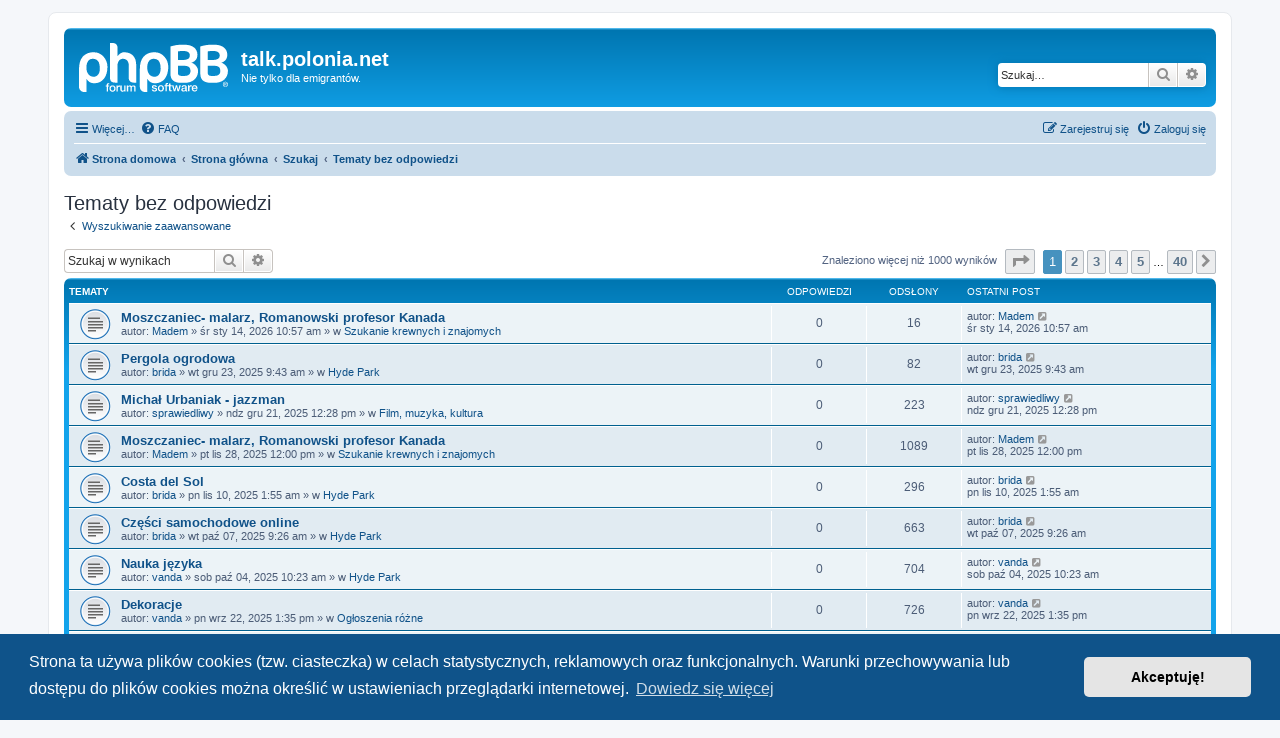

--- FILE ---
content_type: text/html; charset=UTF-8
request_url: https://talk.polonia.net/search.php?search_id=unanswered&sid=1275c71d4a7ef62e05a847e229130055
body_size: 13001
content:
<!DOCTYPE html>
<html dir="ltr" lang="pl">
<head>
<meta charset="utf-8" />
<meta http-equiv="X-UA-Compatible" content="IE=edge">
<meta name="viewport" content="width=device-width, initial-scale=1" />

<title>talk.polonia.net - Tematy bez odpowiedzi</title>

	<link rel="alternate" type="application/atom+xml" title="Kanał - talk.polonia.net" href="/app.php/feed?sid=9cf97af2a36775704864587b75a5fac7">	<link rel="alternate" type="application/atom+xml" title="Kanał - Wiadomości" href="/app.php/feed/news?sid=9cf97af2a36775704864587b75a5fac7">	<link rel="alternate" type="application/atom+xml" title="Kanał - Wszystkie fora" href="/app.php/feed/forums?sid=9cf97af2a36775704864587b75a5fac7">	<link rel="alternate" type="application/atom+xml" title="Kanał - Nowe tematy" href="/app.php/feed/topics?sid=9cf97af2a36775704864587b75a5fac7">	<link rel="alternate" type="application/atom+xml" title="Kanał - Aktywne tematy" href="/app.php/feed/topics_active?sid=9cf97af2a36775704864587b75a5fac7">			

<!--
	phpBB style name: prosilver
	Based on style:   prosilver (this is the default phpBB3 style)
	Original author:  Tom Beddard ( http://www.subBlue.com/ )
	Modified by:
-->

<link href="./assets/css/font-awesome.min.css?assets_version=11" rel="stylesheet">
<link href="./styles/prosilver/theme/stylesheet.css?assets_version=11" rel="stylesheet">
<link href="./styles/prosilver/theme/pl/stylesheet.css?assets_version=11" rel="stylesheet">



	<link href="./assets/cookieconsent/cookieconsent.min.css?assets_version=11" rel="stylesheet">

<!--[if lte IE 9]>
	<link href="./styles/prosilver/theme/tweaks.css?assets_version=11" rel="stylesheet">
<![endif]-->




<script>
	(function(i,s,o,g,r,a,m){i['GoogleAnalyticsObject']=r;i[r]=i[r]||function(){
	(i[r].q=i[r].q||[]).push(arguments)},i[r].l=1*new Date();a=s.createElement(o),
	m=s.getElementsByTagName(o)[0];a.async=1;a.src=g;m.parentNode.insertBefore(a,m)
	})(window,document,'script','//www.google-analytics.com/analytics.js','ga');

	ga('create', 'UA-639063-1', 'auto');
	ga('send', 'pageview');
</script>

</head>
<body id="phpbb" class="nojs notouch section-search ltr ">


<div id="wrap" class="wrap">
	<a id="top" class="top-anchor" accesskey="t"></a>
	<div id="page-header">
		<div class="headerbar" role="banner">
					<div class="inner">

			<div id="site-description" class="site-description">
		<a id="logo" class="logo" href="https://talk.polonia.net" title="Strona domowa">
					<span class="site_logo"></span>
				</a>
				<h1>talk.polonia.net</h1>
				<p>Nie tylko dla emigrantów.</p>
				<p class="skiplink"><a href="#start_here">Przejdź do zawartości</a></p>
			</div>

									<div id="search-box" class="search-box search-header" role="search">
				<form action="./search.php?sid=9cf97af2a36775704864587b75a5fac7" method="get" id="search">
				<fieldset>
					<input name="keywords" id="keywords" type="search" maxlength="128" title="Szukaj wg słów kluczowych" class="inputbox search tiny" size="20" value="" placeholder="Szukaj…" />
					<button class="button button-search" type="submit" title="Szukaj">
						<i class="icon fa-search fa-fw" aria-hidden="true"></i><span class="sr-only">Szukaj</span>
					</button>
					<a href="./search.php?sid=9cf97af2a36775704864587b75a5fac7" class="button button-search-end" title="Wyszukiwanie zaawansowane">
						<i class="icon fa-cog fa-fw" aria-hidden="true"></i><span class="sr-only">Wyszukiwanie zaawansowane</span>
					</a>
					<input type="hidden" name="sid" value="9cf97af2a36775704864587b75a5fac7" />

				</fieldset>
				</form>
			</div>
						
			</div>
					</div>
				<div class="navbar" role="navigation">
	<div class="inner">

	<ul id="nav-main" class="nav-main linklist" role="menubar">

		<li id="quick-links" class="quick-links dropdown-container responsive-menu" data-skip-responsive="true">
			<a href="#" class="dropdown-trigger">
				<i class="icon fa-bars fa-fw" aria-hidden="true"></i><span>Więcej…</span>
			</a>
			<div class="dropdown">
				<div class="pointer"><div class="pointer-inner"></div></div>
				<ul class="dropdown-contents" role="menu">
					
											<li class="separator"></li>
																									<li>
								<a href="./search.php?search_id=unanswered&amp;sid=9cf97af2a36775704864587b75a5fac7" role="menuitem">
									<i class="icon fa-file-o fa-fw icon-gray" aria-hidden="true"></i><span>Tematy bez odpowiedzi</span>
								</a>
							</li>
							<li>
								<a href="./search.php?search_id=active_topics&amp;sid=9cf97af2a36775704864587b75a5fac7" role="menuitem">
									<i class="icon fa-file-o fa-fw icon-blue" aria-hidden="true"></i><span>Aktywne tematy</span>
								</a>
							</li>
							<li class="separator"></li>
							<li>
								<a href="./search.php?sid=9cf97af2a36775704864587b75a5fac7" role="menuitem">
									<i class="icon fa-search fa-fw" aria-hidden="true"></i><span>Szukaj</span>
								</a>
							</li>
					
										<li class="separator"></li>

									</ul>
			</div>
		</li>

				<li data-skip-responsive="true">
			<a href="/app.php/help/faq?sid=9cf97af2a36775704864587b75a5fac7" rel="help" title="Często zadawane pytania" role="menuitem">
				<i class="icon fa-question-circle fa-fw" aria-hidden="true"></i><span>FAQ</span>
			</a>
		</li>
						
			<li class="rightside"  data-skip-responsive="true">
			<a href="./ucp.php?mode=login&amp;redirect=search.php%3Fsearch_id%3Dunanswered&amp;sid=9cf97af2a36775704864587b75a5fac7" title="Zaloguj się" accesskey="x" role="menuitem">
				<i class="icon fa-power-off fa-fw" aria-hidden="true"></i><span>Zaloguj się</span>
			</a>
		</li>
					<li class="rightside" data-skip-responsive="true">
				<a href="./ucp.php?mode=register&amp;sid=9cf97af2a36775704864587b75a5fac7" role="menuitem">
					<i class="icon fa-pencil-square-o  fa-fw" aria-hidden="true"></i><span>Zarejestruj się</span>
				</a>
			</li>
						</ul>

	<ul id="nav-breadcrumbs" class="nav-breadcrumbs linklist navlinks" role="menubar">
				
		
		<li class="breadcrumbs" itemscope itemtype="https://schema.org/BreadcrumbList">

							<span class="crumb" itemtype="https://schema.org/ListItem" itemprop="itemListElement" itemscope><a itemprop="item" href="https://talk.polonia.net" data-navbar-reference="home"><i class="icon fa-home fa-fw" aria-hidden="true"></i><span itemprop="name">Strona domowa</span></a><meta itemprop="position" content="1" /></span>
			
							<span class="crumb" itemtype="https://schema.org/ListItem" itemprop="itemListElement" itemscope><a itemprop="item" href="./index.php?sid=9cf97af2a36775704864587b75a5fac7" accesskey="h" data-navbar-reference="index"><span itemprop="name">Strona główna</span></a><meta itemprop="position" content="2" /></span>

											
								<span class="crumb" itemtype="https://schema.org/ListItem" itemprop="itemListElement" itemscope><a itemprop="item" href="./search.php?sid=9cf97af2a36775704864587b75a5fac7"><span itemprop="name">Szukaj</span></a><meta itemprop="position" content="3" /></span>
															
								<span class="crumb" itemtype="https://schema.org/ListItem" itemprop="itemListElement" itemscope><a itemprop="item" href="./search.php?search_id=unanswered&amp;sid=9cf97af2a36775704864587b75a5fac7"><span itemprop="name">Tematy bez odpowiedzi</span></a><meta itemprop="position" content="4" /></span>
							
					</li>

		
					<li class="rightside responsive-search">
				<a href="./search.php?sid=9cf97af2a36775704864587b75a5fac7" title="Wyświetla zaawansowane funkcje wyszukiwania" role="menuitem">
					<i class="icon fa-search fa-fw" aria-hidden="true"></i><span class="sr-only">Szukaj</span>
				</a>
			</li>
			</ul>

	</div>
</div>
	</div>

	
	<a id="start_here" class="anchor"></a>
	<div id="page-body" class="page-body" role="main">
		
		

<h2 class="searchresults-title">Tematy bez odpowiedzi</h2>

	<p class="advanced-search-link">
		<a class="arrow-left" href="./search.php?sid=9cf97af2a36775704864587b75a5fac7" title="Wyszukiwanie zaawansowane">
			<i class="icon fa-angle-left fa-fw icon-black" aria-hidden="true"></i><span>Wyszukiwanie zaawansowane</span>
		</a>
	</p>


	<div class="action-bar bar-top">

			<div class="search-box" role="search">
			<form method="post" action="./search.php?st=0&amp;sk=t&amp;sd=d&amp;sr=topics&amp;sid=9cf97af2a36775704864587b75a5fac7&amp;search_id=unanswered">
			<fieldset>
				<input class="inputbox search tiny" type="search" name="add_keywords" id="add_keywords" value="" placeholder="Szukaj w wynikach" />
				<button class="button button-search" type="submit" title="Szukaj">
					<i class="icon fa-search fa-fw" aria-hidden="true"></i><span class="sr-only">Szukaj</span>
				</button>
				<a href="./search.php?sid=9cf97af2a36775704864587b75a5fac7" class="button button-search-end" title="Wyszukiwanie zaawansowane">
					<i class="icon fa-cog fa-fw" aria-hidden="true"></i><span class="sr-only">Wyszukiwanie zaawansowane</span>
				</a>
			</fieldset>
			</form>
		</div>
	
		
		<div class="pagination">
						Znaleziono więcej niż 1000 wyników
							<ul>
	<li class="dropdown-container dropdown-button-control dropdown-page-jump page-jump">
		<a class="button button-icon-only dropdown-trigger" href="#" title="Kliknij, aby przejść do strony…" role="button"><i class="icon fa-level-down fa-rotate-270" aria-hidden="true"></i><span class="sr-only">Strona <strong>1</strong> z <strong>40</strong></span></a>
		<div class="dropdown">
			<div class="pointer"><div class="pointer-inner"></div></div>
			<ul class="dropdown-contents">
				<li>Przejdź do strony:</li>
				<li class="page-jump-form">
					<input type="number" name="page-number" min="1" max="999999" title="Wprowadź numer strony, do której chcesz przejść" class="inputbox tiny" data-per-page="25" data-base-url=".&#x2F;search.php&#x3F;st&#x3D;0&amp;amp&#x3B;sk&#x3D;t&amp;amp&#x3B;sd&#x3D;d&amp;amp&#x3B;sr&#x3D;topics&amp;amp&#x3B;sid&#x3D;9cf97af2a36775704864587b75a5fac7&amp;amp&#x3B;search_id&#x3D;unanswered" data-start-name="start" />
					<input class="button2" value="Wykonaj" type="button" />
				</li>
			</ul>
		</div>
	</li>
		<li class="active"><span>1</span></li>
				<li><a class="button" href="./search.php?st=0&amp;sk=t&amp;sd=d&amp;sr=topics&amp;sid=9cf97af2a36775704864587b75a5fac7&amp;search_id=unanswered&amp;start=25" role="button">2</a></li>
				<li><a class="button" href="./search.php?st=0&amp;sk=t&amp;sd=d&amp;sr=topics&amp;sid=9cf97af2a36775704864587b75a5fac7&amp;search_id=unanswered&amp;start=50" role="button">3</a></li>
				<li><a class="button" href="./search.php?st=0&amp;sk=t&amp;sd=d&amp;sr=topics&amp;sid=9cf97af2a36775704864587b75a5fac7&amp;search_id=unanswered&amp;start=75" role="button">4</a></li>
				<li><a class="button" href="./search.php?st=0&amp;sk=t&amp;sd=d&amp;sr=topics&amp;sid=9cf97af2a36775704864587b75a5fac7&amp;search_id=unanswered&amp;start=100" role="button">5</a></li>
			<li class="ellipsis" role="separator"><span>…</span></li>
				<li><a class="button" href="./search.php?st=0&amp;sk=t&amp;sd=d&amp;sr=topics&amp;sid=9cf97af2a36775704864587b75a5fac7&amp;search_id=unanswered&amp;start=975" role="button">40</a></li>
				<li class="arrow next"><a class="button button-icon-only" href="./search.php?st=0&amp;sk=t&amp;sd=d&amp;sr=topics&amp;sid=9cf97af2a36775704864587b75a5fac7&amp;search_id=unanswered&amp;start=25" rel="next" role="button"><i class="icon fa-chevron-right fa-fw" aria-hidden="true"></i><span class="sr-only">Następna</span></a></li>
	</ul>
					</div>
	</div>


		<div class="forumbg">

		<div class="inner">
		<ul class="topiclist">
			<li class="header">
				<dl class="row-item">
					<dt><div class="list-inner">Tematy</div></dt>
					<dd class="posts">Odpowiedzi</dd>
					<dd class="views">Odsłony</dd>
					<dd class="lastpost"><span>Ostatni post</span></dd>
									</dl>
			</li>
		</ul>
		<ul class="topiclist topics">

								<li class="row bg1">
				<dl class="row-item topic_read">
					<dt title="Na tym forum nie ma nowych nieprzeczytanych postów.">
												<div class="list-inner">
																					<a href="./viewtopic.php?f=12&amp;t=8291&amp;sid=9cf97af2a36775704864587b75a5fac7" class="topictitle">Moszczaniec- malarz, Romanowski profesor Kanada</a>
																												<br />
							
															<div class="responsive-show" style="display: none;">
									Ostatni post autor: <a href="./memberlist.php?mode=viewprofile&amp;u=3758&amp;sid=9cf97af2a36775704864587b75a5fac7" class="username">Madem</a> &laquo; <a href="./viewtopic.php?f=12&amp;t=8291&amp;p=98589&amp;sid=9cf97af2a36775704864587b75a5fac7#p98589" title="Przejdź do ostatniego posta"><time datetime="2026-01-14T15:57:27+00:00">śr sty 14, 2026 10:57 am</time></a>
									<br /> w <a href="./viewforum.php?f=12&amp;sid=9cf97af2a36775704864587b75a5fac7">Szukanie krewnych i znajomych</a>
								</div>
														
							<div class="responsive-hide left-box">
																																autor: <a href="./memberlist.php?mode=viewprofile&amp;u=3758&amp;sid=9cf97af2a36775704864587b75a5fac7" class="username">Madem</a> &raquo; <time datetime="2026-01-14T15:57:27+00:00">śr sty 14, 2026 10:57 am</time> &raquo; w <a href="./viewforum.php?f=12&amp;sid=9cf97af2a36775704864587b75a5fac7">Szukanie krewnych i znajomych</a>
															</div>

							
													</div>
					</dt>
					<dd class="posts">0 <dfn>Odpowiedzi</dfn></dd>
					<dd class="views">16 <dfn>Odsłony</dfn></dd>
					<dd class="lastpost">
						<span><dfn>Ostatni post </dfn>autor: <a href="./memberlist.php?mode=viewprofile&amp;u=3758&amp;sid=9cf97af2a36775704864587b75a5fac7" class="username">Madem</a>															<a href="./viewtopic.php?f=12&amp;t=8291&amp;p=98589&amp;sid=9cf97af2a36775704864587b75a5fac7#p98589" title="Przejdź do ostatniego posta">
									<i class="icon fa-external-link-square fa-fw icon-lightgray icon-md" aria-hidden="true"></i><span class="sr-only"></span>
								</a>
														<br /><time datetime="2026-01-14T15:57:27+00:00">śr sty 14, 2026 10:57 am</time>
						</span>
					</dd>
									</dl>
			</li>
											<li class="row bg2">
				<dl class="row-item topic_read">
					<dt title="Na tym forum nie ma nowych nieprzeczytanych postów.">
												<div class="list-inner">
																					<a href="./viewtopic.php?f=4&amp;t=8287&amp;sid=9cf97af2a36775704864587b75a5fac7" class="topictitle">Pergola ogrodowa</a>
																												<br />
							
															<div class="responsive-show" style="display: none;">
									Ostatni post autor: <a href="./memberlist.php?mode=viewprofile&amp;u=2221&amp;sid=9cf97af2a36775704864587b75a5fac7" class="username">brida</a> &laquo; <a href="./viewtopic.php?f=4&amp;t=8287&amp;p=98495&amp;sid=9cf97af2a36775704864587b75a5fac7#p98495" title="Przejdź do ostatniego posta"><time datetime="2025-12-23T14:43:37+00:00">wt gru 23, 2025 9:43 am</time></a>
									<br /> w <a href="./viewforum.php?f=4&amp;sid=9cf97af2a36775704864587b75a5fac7">Hyde Park</a>
								</div>
														
							<div class="responsive-hide left-box">
																																autor: <a href="./memberlist.php?mode=viewprofile&amp;u=2221&amp;sid=9cf97af2a36775704864587b75a5fac7" class="username">brida</a> &raquo; <time datetime="2025-12-23T14:43:37+00:00">wt gru 23, 2025 9:43 am</time> &raquo; w <a href="./viewforum.php?f=4&amp;sid=9cf97af2a36775704864587b75a5fac7">Hyde Park</a>
															</div>

							
													</div>
					</dt>
					<dd class="posts">0 <dfn>Odpowiedzi</dfn></dd>
					<dd class="views">82 <dfn>Odsłony</dfn></dd>
					<dd class="lastpost">
						<span><dfn>Ostatni post </dfn>autor: <a href="./memberlist.php?mode=viewprofile&amp;u=2221&amp;sid=9cf97af2a36775704864587b75a5fac7" class="username">brida</a>															<a href="./viewtopic.php?f=4&amp;t=8287&amp;p=98495&amp;sid=9cf97af2a36775704864587b75a5fac7#p98495" title="Przejdź do ostatniego posta">
									<i class="icon fa-external-link-square fa-fw icon-lightgray icon-md" aria-hidden="true"></i><span class="sr-only"></span>
								</a>
														<br /><time datetime="2025-12-23T14:43:37+00:00">wt gru 23, 2025 9:43 am</time>
						</span>
					</dd>
									</dl>
			</li>
											<li class="row bg1">
				<dl class="row-item topic_read">
					<dt title="Na tym forum nie ma nowych nieprzeczytanych postów.">
												<div class="list-inner">
																					<a href="./viewtopic.php?f=1&amp;t=8286&amp;sid=9cf97af2a36775704864587b75a5fac7" class="topictitle">Michał Urbaniak - jazzman</a>
																												<br />
							
															<div class="responsive-show" style="display: none;">
									Ostatni post autor: <a href="./memberlist.php?mode=viewprofile&amp;u=2109&amp;sid=9cf97af2a36775704864587b75a5fac7" class="username">sprawiedliwy</a> &laquo; <a href="./viewtopic.php?f=1&amp;t=8286&amp;p=98490&amp;sid=9cf97af2a36775704864587b75a5fac7#p98490" title="Przejdź do ostatniego posta"><time datetime="2025-12-21T17:28:10+00:00">ndz gru 21, 2025 12:28 pm</time></a>
									<br /> w <a href="./viewforum.php?f=1&amp;sid=9cf97af2a36775704864587b75a5fac7">Film, muzyka, kultura</a>
								</div>
														
							<div class="responsive-hide left-box">
																																autor: <a href="./memberlist.php?mode=viewprofile&amp;u=2109&amp;sid=9cf97af2a36775704864587b75a5fac7" class="username">sprawiedliwy</a> &raquo; <time datetime="2025-12-21T17:28:10+00:00">ndz gru 21, 2025 12:28 pm</time> &raquo; w <a href="./viewforum.php?f=1&amp;sid=9cf97af2a36775704864587b75a5fac7">Film, muzyka, kultura</a>
															</div>

							
													</div>
					</dt>
					<dd class="posts">0 <dfn>Odpowiedzi</dfn></dd>
					<dd class="views">223 <dfn>Odsłony</dfn></dd>
					<dd class="lastpost">
						<span><dfn>Ostatni post </dfn>autor: <a href="./memberlist.php?mode=viewprofile&amp;u=2109&amp;sid=9cf97af2a36775704864587b75a5fac7" class="username">sprawiedliwy</a>															<a href="./viewtopic.php?f=1&amp;t=8286&amp;p=98490&amp;sid=9cf97af2a36775704864587b75a5fac7#p98490" title="Przejdź do ostatniego posta">
									<i class="icon fa-external-link-square fa-fw icon-lightgray icon-md" aria-hidden="true"></i><span class="sr-only"></span>
								</a>
														<br /><time datetime="2025-12-21T17:28:10+00:00">ndz gru 21, 2025 12:28 pm</time>
						</span>
					</dd>
									</dl>
			</li>
											<li class="row bg2">
				<dl class="row-item topic_read">
					<dt title="Na tym forum nie ma nowych nieprzeczytanych postów.">
												<div class="list-inner">
																					<a href="./viewtopic.php?f=12&amp;t=8284&amp;sid=9cf97af2a36775704864587b75a5fac7" class="topictitle">Moszczaniec- malarz, Romanowski profesor Kanada</a>
																												<br />
							
															<div class="responsive-show" style="display: none;">
									Ostatni post autor: <a href="./memberlist.php?mode=viewprofile&amp;u=3758&amp;sid=9cf97af2a36775704864587b75a5fac7" class="username">Madem</a> &laquo; <a href="./viewtopic.php?f=12&amp;t=8284&amp;p=98333&amp;sid=9cf97af2a36775704864587b75a5fac7#p98333" title="Przejdź do ostatniego posta"><time datetime="2025-11-28T17:00:49+00:00">pt lis 28, 2025 12:00 pm</time></a>
									<br /> w <a href="./viewforum.php?f=12&amp;sid=9cf97af2a36775704864587b75a5fac7">Szukanie krewnych i znajomych</a>
								</div>
														
							<div class="responsive-hide left-box">
																																autor: <a href="./memberlist.php?mode=viewprofile&amp;u=3758&amp;sid=9cf97af2a36775704864587b75a5fac7" class="username">Madem</a> &raquo; <time datetime="2025-11-28T17:00:49+00:00">pt lis 28, 2025 12:00 pm</time> &raquo; w <a href="./viewforum.php?f=12&amp;sid=9cf97af2a36775704864587b75a5fac7">Szukanie krewnych i znajomych</a>
															</div>

							
													</div>
					</dt>
					<dd class="posts">0 <dfn>Odpowiedzi</dfn></dd>
					<dd class="views">1089 <dfn>Odsłony</dfn></dd>
					<dd class="lastpost">
						<span><dfn>Ostatni post </dfn>autor: <a href="./memberlist.php?mode=viewprofile&amp;u=3758&amp;sid=9cf97af2a36775704864587b75a5fac7" class="username">Madem</a>															<a href="./viewtopic.php?f=12&amp;t=8284&amp;p=98333&amp;sid=9cf97af2a36775704864587b75a5fac7#p98333" title="Przejdź do ostatniego posta">
									<i class="icon fa-external-link-square fa-fw icon-lightgray icon-md" aria-hidden="true"></i><span class="sr-only"></span>
								</a>
														<br /><time datetime="2025-11-28T17:00:49+00:00">pt lis 28, 2025 12:00 pm</time>
						</span>
					</dd>
									</dl>
			</li>
											<li class="row bg1">
				<dl class="row-item topic_read">
					<dt title="Na tym forum nie ma nowych nieprzeczytanych postów.">
												<div class="list-inner">
																					<a href="./viewtopic.php?f=4&amp;t=8283&amp;sid=9cf97af2a36775704864587b75a5fac7" class="topictitle">Costa del Sol</a>
																												<br />
							
															<div class="responsive-show" style="display: none;">
									Ostatni post autor: <a href="./memberlist.php?mode=viewprofile&amp;u=2221&amp;sid=9cf97af2a36775704864587b75a5fac7" class="username">brida</a> &laquo; <a href="./viewtopic.php?f=4&amp;t=8283&amp;p=98242&amp;sid=9cf97af2a36775704864587b75a5fac7#p98242" title="Przejdź do ostatniego posta"><time datetime="2025-11-10T06:55:30+00:00">pn lis 10, 2025 1:55 am</time></a>
									<br /> w <a href="./viewforum.php?f=4&amp;sid=9cf97af2a36775704864587b75a5fac7">Hyde Park</a>
								</div>
														
							<div class="responsive-hide left-box">
																																autor: <a href="./memberlist.php?mode=viewprofile&amp;u=2221&amp;sid=9cf97af2a36775704864587b75a5fac7" class="username">brida</a> &raquo; <time datetime="2025-11-10T06:55:30+00:00">pn lis 10, 2025 1:55 am</time> &raquo; w <a href="./viewforum.php?f=4&amp;sid=9cf97af2a36775704864587b75a5fac7">Hyde Park</a>
															</div>

							
													</div>
					</dt>
					<dd class="posts">0 <dfn>Odpowiedzi</dfn></dd>
					<dd class="views">296 <dfn>Odsłony</dfn></dd>
					<dd class="lastpost">
						<span><dfn>Ostatni post </dfn>autor: <a href="./memberlist.php?mode=viewprofile&amp;u=2221&amp;sid=9cf97af2a36775704864587b75a5fac7" class="username">brida</a>															<a href="./viewtopic.php?f=4&amp;t=8283&amp;p=98242&amp;sid=9cf97af2a36775704864587b75a5fac7#p98242" title="Przejdź do ostatniego posta">
									<i class="icon fa-external-link-square fa-fw icon-lightgray icon-md" aria-hidden="true"></i><span class="sr-only"></span>
								</a>
														<br /><time datetime="2025-11-10T06:55:30+00:00">pn lis 10, 2025 1:55 am</time>
						</span>
					</dd>
									</dl>
			</li>
											<li class="row bg2">
				<dl class="row-item topic_read">
					<dt title="Na tym forum nie ma nowych nieprzeczytanych postów.">
												<div class="list-inner">
																					<a href="./viewtopic.php?f=4&amp;t=8275&amp;sid=9cf97af2a36775704864587b75a5fac7" class="topictitle">Części samochodowe online</a>
																												<br />
							
															<div class="responsive-show" style="display: none;">
									Ostatni post autor: <a href="./memberlist.php?mode=viewprofile&amp;u=2221&amp;sid=9cf97af2a36775704864587b75a5fac7" class="username">brida</a> &laquo; <a href="./viewtopic.php?f=4&amp;t=8275&amp;p=98090&amp;sid=9cf97af2a36775704864587b75a5fac7#p98090" title="Przejdź do ostatniego posta"><time datetime="2025-10-07T13:26:35+00:00">wt paź 07, 2025 9:26 am</time></a>
									<br /> w <a href="./viewforum.php?f=4&amp;sid=9cf97af2a36775704864587b75a5fac7">Hyde Park</a>
								</div>
														
							<div class="responsive-hide left-box">
																																autor: <a href="./memberlist.php?mode=viewprofile&amp;u=2221&amp;sid=9cf97af2a36775704864587b75a5fac7" class="username">brida</a> &raquo; <time datetime="2025-10-07T13:26:35+00:00">wt paź 07, 2025 9:26 am</time> &raquo; w <a href="./viewforum.php?f=4&amp;sid=9cf97af2a36775704864587b75a5fac7">Hyde Park</a>
															</div>

							
													</div>
					</dt>
					<dd class="posts">0 <dfn>Odpowiedzi</dfn></dd>
					<dd class="views">663 <dfn>Odsłony</dfn></dd>
					<dd class="lastpost">
						<span><dfn>Ostatni post </dfn>autor: <a href="./memberlist.php?mode=viewprofile&amp;u=2221&amp;sid=9cf97af2a36775704864587b75a5fac7" class="username">brida</a>															<a href="./viewtopic.php?f=4&amp;t=8275&amp;p=98090&amp;sid=9cf97af2a36775704864587b75a5fac7#p98090" title="Przejdź do ostatniego posta">
									<i class="icon fa-external-link-square fa-fw icon-lightgray icon-md" aria-hidden="true"></i><span class="sr-only"></span>
								</a>
														<br /><time datetime="2025-10-07T13:26:35+00:00">wt paź 07, 2025 9:26 am</time>
						</span>
					</dd>
									</dl>
			</li>
											<li class="row bg1">
				<dl class="row-item topic_read">
					<dt title="Na tym forum nie ma nowych nieprzeczytanych postów.">
												<div class="list-inner">
																					<a href="./viewtopic.php?f=4&amp;t=8273&amp;sid=9cf97af2a36775704864587b75a5fac7" class="topictitle">Nauka  języka</a>
																												<br />
							
															<div class="responsive-show" style="display: none;">
									Ostatni post autor: <a href="./memberlist.php?mode=viewprofile&amp;u=3320&amp;sid=9cf97af2a36775704864587b75a5fac7" class="username">vanda</a> &laquo; <a href="./viewtopic.php?f=4&amp;t=8273&amp;p=98072&amp;sid=9cf97af2a36775704864587b75a5fac7#p98072" title="Przejdź do ostatniego posta"><time datetime="2025-10-04T14:23:48+00:00">sob paź 04, 2025 10:23 am</time></a>
									<br /> w <a href="./viewforum.php?f=4&amp;sid=9cf97af2a36775704864587b75a5fac7">Hyde Park</a>
								</div>
														
							<div class="responsive-hide left-box">
																																autor: <a href="./memberlist.php?mode=viewprofile&amp;u=3320&amp;sid=9cf97af2a36775704864587b75a5fac7" class="username">vanda</a> &raquo; <time datetime="2025-10-04T14:23:48+00:00">sob paź 04, 2025 10:23 am</time> &raquo; w <a href="./viewforum.php?f=4&amp;sid=9cf97af2a36775704864587b75a5fac7">Hyde Park</a>
															</div>

							
													</div>
					</dt>
					<dd class="posts">0 <dfn>Odpowiedzi</dfn></dd>
					<dd class="views">704 <dfn>Odsłony</dfn></dd>
					<dd class="lastpost">
						<span><dfn>Ostatni post </dfn>autor: <a href="./memberlist.php?mode=viewprofile&amp;u=3320&amp;sid=9cf97af2a36775704864587b75a5fac7" class="username">vanda</a>															<a href="./viewtopic.php?f=4&amp;t=8273&amp;p=98072&amp;sid=9cf97af2a36775704864587b75a5fac7#p98072" title="Przejdź do ostatniego posta">
									<i class="icon fa-external-link-square fa-fw icon-lightgray icon-md" aria-hidden="true"></i><span class="sr-only"></span>
								</a>
														<br /><time datetime="2025-10-04T14:23:48+00:00">sob paź 04, 2025 10:23 am</time>
						</span>
					</dd>
									</dl>
			</li>
											<li class="row bg2">
				<dl class="row-item topic_read">
					<dt title="Na tym forum nie ma nowych nieprzeczytanych postów.">
												<div class="list-inner">
																					<a href="./viewtopic.php?f=15&amp;t=8271&amp;sid=9cf97af2a36775704864587b75a5fac7" class="topictitle">Dekoracje</a>
																												<br />
							
															<div class="responsive-show" style="display: none;">
									Ostatni post autor: <a href="./memberlist.php?mode=viewprofile&amp;u=3320&amp;sid=9cf97af2a36775704864587b75a5fac7" class="username">vanda</a> &laquo; <a href="./viewtopic.php?f=15&amp;t=8271&amp;p=98009&amp;sid=9cf97af2a36775704864587b75a5fac7#p98009" title="Przejdź do ostatniego posta"><time datetime="2025-09-22T17:35:40+00:00">pn wrz 22, 2025 1:35 pm</time></a>
									<br /> w <a href="./viewforum.php?f=15&amp;sid=9cf97af2a36775704864587b75a5fac7">Ogłoszenia różne</a>
								</div>
														
							<div class="responsive-hide left-box">
																																autor: <a href="./memberlist.php?mode=viewprofile&amp;u=3320&amp;sid=9cf97af2a36775704864587b75a5fac7" class="username">vanda</a> &raquo; <time datetime="2025-09-22T17:35:40+00:00">pn wrz 22, 2025 1:35 pm</time> &raquo; w <a href="./viewforum.php?f=15&amp;sid=9cf97af2a36775704864587b75a5fac7">Ogłoszenia różne</a>
															</div>

							
													</div>
					</dt>
					<dd class="posts">0 <dfn>Odpowiedzi</dfn></dd>
					<dd class="views">726 <dfn>Odsłony</dfn></dd>
					<dd class="lastpost">
						<span><dfn>Ostatni post </dfn>autor: <a href="./memberlist.php?mode=viewprofile&amp;u=3320&amp;sid=9cf97af2a36775704864587b75a5fac7" class="username">vanda</a>															<a href="./viewtopic.php?f=15&amp;t=8271&amp;p=98009&amp;sid=9cf97af2a36775704864587b75a5fac7#p98009" title="Przejdź do ostatniego posta">
									<i class="icon fa-external-link-square fa-fw icon-lightgray icon-md" aria-hidden="true"></i><span class="sr-only"></span>
								</a>
														<br /><time datetime="2025-09-22T17:35:40+00:00">pn wrz 22, 2025 1:35 pm</time>
						</span>
					</dd>
									</dl>
			</li>
											<li class="row bg1">
				<dl class="row-item topic_read">
					<dt title="Na tym forum nie ma nowych nieprzeczytanych postów.">
												<div class="list-inner">
																					<a href="./viewtopic.php?f=4&amp;t=8267&amp;sid=9cf97af2a36775704864587b75a5fac7" class="topictitle">Budowa domu</a>
																												<br />
							
															<div class="responsive-show" style="display: none;">
									Ostatni post autor: <a href="./memberlist.php?mode=viewprofile&amp;u=3320&amp;sid=9cf97af2a36775704864587b75a5fac7" class="username">vanda</a> &laquo; <a href="./viewtopic.php?f=4&amp;t=8267&amp;p=97864&amp;sid=9cf97af2a36775704864587b75a5fac7#p97864" title="Przejdź do ostatniego posta"><time datetime="2025-08-29T10:43:40+00:00">pt sie 29, 2025 6:43 am</time></a>
									<br /> w <a href="./viewforum.php?f=4&amp;sid=9cf97af2a36775704864587b75a5fac7">Hyde Park</a>
								</div>
														
							<div class="responsive-hide left-box">
																																autor: <a href="./memberlist.php?mode=viewprofile&amp;u=3320&amp;sid=9cf97af2a36775704864587b75a5fac7" class="username">vanda</a> &raquo; <time datetime="2025-08-29T10:43:40+00:00">pt sie 29, 2025 6:43 am</time> &raquo; w <a href="./viewforum.php?f=4&amp;sid=9cf97af2a36775704864587b75a5fac7">Hyde Park</a>
															</div>

							
													</div>
					</dt>
					<dd class="posts">0 <dfn>Odpowiedzi</dfn></dd>
					<dd class="views">891 <dfn>Odsłony</dfn></dd>
					<dd class="lastpost">
						<span><dfn>Ostatni post </dfn>autor: <a href="./memberlist.php?mode=viewprofile&amp;u=3320&amp;sid=9cf97af2a36775704864587b75a5fac7" class="username">vanda</a>															<a href="./viewtopic.php?f=4&amp;t=8267&amp;p=97864&amp;sid=9cf97af2a36775704864587b75a5fac7#p97864" title="Przejdź do ostatniego posta">
									<i class="icon fa-external-link-square fa-fw icon-lightgray icon-md" aria-hidden="true"></i><span class="sr-only"></span>
								</a>
														<br /><time datetime="2025-08-29T10:43:40+00:00">pt sie 29, 2025 6:43 am</time>
						</span>
					</dd>
									</dl>
			</li>
											<li class="row bg2">
				<dl class="row-item topic_read">
					<dt title="Na tym forum nie ma nowych nieprzeczytanych postów.">
												<div class="list-inner">
																					<a href="./viewtopic.php?f=7&amp;t=8261&amp;sid=9cf97af2a36775704864587b75a5fac7" class="topictitle">dziadowstwo w USA</a>
																												<br />
							
															<div class="responsive-show" style="display: none;">
									Ostatni post autor: <a href="./memberlist.php?mode=viewprofile&amp;u=56&amp;sid=9cf97af2a36775704864587b75a5fac7" class="username">godzilla</a> &laquo; <a href="./viewtopic.php?f=7&amp;t=8261&amp;p=97589&amp;sid=9cf97af2a36775704864587b75a5fac7#p97589" title="Przejdź do ostatniego posta"><time datetime="2025-07-08T10:33:33+00:00">wt lip 08, 2025 6:33 am</time></a>
									<br /> w <a href="./viewforum.php?f=7&amp;sid=9cf97af2a36775704864587b75a5fac7">Życie w USA</a>
								</div>
														
							<div class="responsive-hide left-box">
																																autor: <a href="./memberlist.php?mode=viewprofile&amp;u=56&amp;sid=9cf97af2a36775704864587b75a5fac7" class="username">godzilla</a> &raquo; <time datetime="2025-07-08T10:33:33+00:00">wt lip 08, 2025 6:33 am</time> &raquo; w <a href="./viewforum.php?f=7&amp;sid=9cf97af2a36775704864587b75a5fac7">Życie w USA</a>
															</div>

							
													</div>
					</dt>
					<dd class="posts">0 <dfn>Odpowiedzi</dfn></dd>
					<dd class="views">4496 <dfn>Odsłony</dfn></dd>
					<dd class="lastpost">
						<span><dfn>Ostatni post </dfn>autor: <a href="./memberlist.php?mode=viewprofile&amp;u=56&amp;sid=9cf97af2a36775704864587b75a5fac7" class="username">godzilla</a>															<a href="./viewtopic.php?f=7&amp;t=8261&amp;p=97589&amp;sid=9cf97af2a36775704864587b75a5fac7#p97589" title="Przejdź do ostatniego posta">
									<i class="icon fa-external-link-square fa-fw icon-lightgray icon-md" aria-hidden="true"></i><span class="sr-only"></span>
								</a>
														<br /><time datetime="2025-07-08T10:33:33+00:00">wt lip 08, 2025 6:33 am</time>
						</span>
					</dd>
									</dl>
			</li>
											<li class="row bg1">
				<dl class="row-item topic_read">
					<dt title="Na tym forum nie ma nowych nieprzeczytanych postów.">
												<div class="list-inner">
																					<a href="./viewtopic.php?f=4&amp;t=8260&amp;sid=9cf97af2a36775704864587b75a5fac7" class="topictitle">Kolacja wysokobiałkowa</a>
																												<br />
							
															<div class="responsive-show" style="display: none;">
									Ostatni post autor: <a href="./memberlist.php?mode=viewprofile&amp;u=2221&amp;sid=9cf97af2a36775704864587b75a5fac7" class="username">brida</a> &laquo; <a href="./viewtopic.php?f=4&amp;t=8260&amp;p=97586&amp;sid=9cf97af2a36775704864587b75a5fac7#p97586" title="Przejdź do ostatniego posta"><time datetime="2025-07-07T11:38:20+00:00">pn lip 07, 2025 7:38 am</time></a>
									<br /> w <a href="./viewforum.php?f=4&amp;sid=9cf97af2a36775704864587b75a5fac7">Hyde Park</a>
								</div>
														
							<div class="responsive-hide left-box">
																																autor: <a href="./memberlist.php?mode=viewprofile&amp;u=2221&amp;sid=9cf97af2a36775704864587b75a5fac7" class="username">brida</a> &raquo; <time datetime="2025-07-07T11:38:20+00:00">pn lip 07, 2025 7:38 am</time> &raquo; w <a href="./viewforum.php?f=4&amp;sid=9cf97af2a36775704864587b75a5fac7">Hyde Park</a>
															</div>

							
													</div>
					</dt>
					<dd class="posts">0 <dfn>Odpowiedzi</dfn></dd>
					<dd class="views">1234 <dfn>Odsłony</dfn></dd>
					<dd class="lastpost">
						<span><dfn>Ostatni post </dfn>autor: <a href="./memberlist.php?mode=viewprofile&amp;u=2221&amp;sid=9cf97af2a36775704864587b75a5fac7" class="username">brida</a>															<a href="./viewtopic.php?f=4&amp;t=8260&amp;p=97586&amp;sid=9cf97af2a36775704864587b75a5fac7#p97586" title="Przejdź do ostatniego posta">
									<i class="icon fa-external-link-square fa-fw icon-lightgray icon-md" aria-hidden="true"></i><span class="sr-only"></span>
								</a>
														<br /><time datetime="2025-07-07T11:38:20+00:00">pn lip 07, 2025 7:38 am</time>
						</span>
					</dd>
									</dl>
			</li>
											<li class="row bg2">
				<dl class="row-item topic_read">
					<dt title="Na tym forum nie ma nowych nieprzeczytanych postów.">
												<div class="list-inner">
																					<a href="./viewtopic.php?f=14&amp;t=8258&amp;sid=9cf97af2a36775704864587b75a5fac7" class="topictitle">rowery</a>
																												<br />
							
															<div class="responsive-show" style="display: none;">
									Ostatni post autor: <a href="./memberlist.php?mode=viewprofile&amp;u=3320&amp;sid=9cf97af2a36775704864587b75a5fac7" class="username">vanda</a> &laquo; <a href="./viewtopic.php?f=14&amp;t=8258&amp;p=97562&amp;sid=9cf97af2a36775704864587b75a5fac7#p97562" title="Przejdź do ostatniego posta"><time datetime="2025-06-30T15:40:24+00:00">pn cze 30, 2025 11:40 am</time></a>
									<br /> w <a href="./viewforum.php?f=14&amp;sid=9cf97af2a36775704864587b75a5fac7">Twórczość uczestników Forum</a>
								</div>
														
							<div class="responsive-hide left-box">
																																autor: <a href="./memberlist.php?mode=viewprofile&amp;u=3320&amp;sid=9cf97af2a36775704864587b75a5fac7" class="username">vanda</a> &raquo; <time datetime="2025-06-30T15:40:24+00:00">pn cze 30, 2025 11:40 am</time> &raquo; w <a href="./viewforum.php?f=14&amp;sid=9cf97af2a36775704864587b75a5fac7">Twórczość uczestników Forum</a>
															</div>

							
													</div>
					</dt>
					<dd class="posts">0 <dfn>Odpowiedzi</dfn></dd>
					<dd class="views">1345 <dfn>Odsłony</dfn></dd>
					<dd class="lastpost">
						<span><dfn>Ostatni post </dfn>autor: <a href="./memberlist.php?mode=viewprofile&amp;u=3320&amp;sid=9cf97af2a36775704864587b75a5fac7" class="username">vanda</a>															<a href="./viewtopic.php?f=14&amp;t=8258&amp;p=97562&amp;sid=9cf97af2a36775704864587b75a5fac7#p97562" title="Przejdź do ostatniego posta">
									<i class="icon fa-external-link-square fa-fw icon-lightgray icon-md" aria-hidden="true"></i><span class="sr-only"></span>
								</a>
														<br /><time datetime="2025-06-30T15:40:24+00:00">pn cze 30, 2025 11:40 am</time>
						</span>
					</dd>
									</dl>
			</li>
											<li class="row bg1">
				<dl class="row-item topic_read">
					<dt title="Na tym forum nie ma nowych nieprzeczytanych postów.">
												<div class="list-inner">
																					<a href="./viewtopic.php?f=4&amp;t=8256&amp;sid=9cf97af2a36775704864587b75a5fac7" class="topictitle">rekin oliwa sprawiedliwa - Oliwa sprawiedliwa.</a>
																												<br />
							
															<div class="responsive-show" style="display: none;">
									Ostatni post autor: <a href="./memberlist.php?mode=viewprofile&amp;u=2259&amp;sid=9cf97af2a36775704864587b75a5fac7" class="username">rekin oceanu</a> &laquo; <a href="./viewtopic.php?f=4&amp;t=8256&amp;p=97529&amp;sid=9cf97af2a36775704864587b75a5fac7#p97529" title="Przejdź do ostatniego posta"><time datetime="2025-06-21T10:34:56+00:00">sob cze 21, 2025 6:34 am</time></a>
									<br /> w <a href="./viewforum.php?f=4&amp;sid=9cf97af2a36775704864587b75a5fac7">Hyde Park</a>
								</div>
														
							<div class="responsive-hide left-box">
																																autor: <a href="./memberlist.php?mode=viewprofile&amp;u=2259&amp;sid=9cf97af2a36775704864587b75a5fac7" class="username">rekin oceanu</a> &raquo; <time datetime="2025-06-21T10:34:56+00:00">sob cze 21, 2025 6:34 am</time> &raquo; w <a href="./viewforum.php?f=4&amp;sid=9cf97af2a36775704864587b75a5fac7">Hyde Park</a>
															</div>

							
													</div>
					</dt>
					<dd class="posts">0 <dfn>Odpowiedzi</dfn></dd>
					<dd class="views">1204 <dfn>Odsłony</dfn></dd>
					<dd class="lastpost">
						<span><dfn>Ostatni post </dfn>autor: <a href="./memberlist.php?mode=viewprofile&amp;u=2259&amp;sid=9cf97af2a36775704864587b75a5fac7" class="username">rekin oceanu</a>															<a href="./viewtopic.php?f=4&amp;t=8256&amp;p=97529&amp;sid=9cf97af2a36775704864587b75a5fac7#p97529" title="Przejdź do ostatniego posta">
									<i class="icon fa-external-link-square fa-fw icon-lightgray icon-md" aria-hidden="true"></i><span class="sr-only"></span>
								</a>
														<br /><time datetime="2025-06-21T10:34:56+00:00">sob cze 21, 2025 6:34 am</time>
						</span>
					</dd>
									</dl>
			</li>
											<li class="row bg2">
				<dl class="row-item topic_read">
					<dt title="Na tym forum nie ma nowych nieprzeczytanych postów.">
												<div class="list-inner">
																					<a href="./viewtopic.php?f=4&amp;t=8253&amp;sid=9cf97af2a36775704864587b75a5fac7" class="topictitle">no i poszedl w pis....</a>
																												<br />
							
															<div class="responsive-show" style="display: none;">
									Ostatni post autor: <a href="./memberlist.php?mode=viewprofile&amp;u=56&amp;sid=9cf97af2a36775704864587b75a5fac7" class="username">godzilla</a> &laquo; <a href="./viewtopic.php?f=4&amp;t=8253&amp;p=97493&amp;sid=9cf97af2a36775704864587b75a5fac7#p97493" title="Przejdź do ostatniego posta"><time datetime="2025-06-09T11:23:28+00:00">pn cze 09, 2025 7:23 am</time></a>
									<br /> w <a href="./viewforum.php?f=4&amp;sid=9cf97af2a36775704864587b75a5fac7">Hyde Park</a>
								</div>
														
							<div class="responsive-hide left-box">
																																autor: <a href="./memberlist.php?mode=viewprofile&amp;u=56&amp;sid=9cf97af2a36775704864587b75a5fac7" class="username">godzilla</a> &raquo; <time datetime="2025-06-09T11:23:28+00:00">pn cze 09, 2025 7:23 am</time> &raquo; w <a href="./viewforum.php?f=4&amp;sid=9cf97af2a36775704864587b75a5fac7">Hyde Park</a>
															</div>

							
													</div>
					</dt>
					<dd class="posts">0 <dfn>Odpowiedzi</dfn></dd>
					<dd class="views">1210 <dfn>Odsłony</dfn></dd>
					<dd class="lastpost">
						<span><dfn>Ostatni post </dfn>autor: <a href="./memberlist.php?mode=viewprofile&amp;u=56&amp;sid=9cf97af2a36775704864587b75a5fac7" class="username">godzilla</a>															<a href="./viewtopic.php?f=4&amp;t=8253&amp;p=97493&amp;sid=9cf97af2a36775704864587b75a5fac7#p97493" title="Przejdź do ostatniego posta">
									<i class="icon fa-external-link-square fa-fw icon-lightgray icon-md" aria-hidden="true"></i><span class="sr-only"></span>
								</a>
														<br /><time datetime="2025-06-09T11:23:28+00:00">pn cze 09, 2025 7:23 am</time>
						</span>
					</dd>
									</dl>
			</li>
											<li class="row bg1">
				<dl class="row-item topic_read">
					<dt title="Na tym forum nie ma nowych nieprzeczytanych postów.">
												<div class="list-inner">
																					<a href="./viewtopic.php?f=15&amp;t=8252&amp;sid=9cf97af2a36775704864587b75a5fac7" class="topictitle">Catering  dietetyczny</a>
																												<br />
							
															<div class="responsive-show" style="display: none;">
									Ostatni post autor: <a href="./memberlist.php?mode=viewprofile&amp;u=3320&amp;sid=9cf97af2a36775704864587b75a5fac7" class="username">vanda</a> &laquo; <a href="./viewtopic.php?f=15&amp;t=8252&amp;p=97485&amp;sid=9cf97af2a36775704864587b75a5fac7#p97485" title="Przejdź do ostatniego posta"><time datetime="2025-06-06T12:11:21+00:00">pt cze 06, 2025 8:11 am</time></a>
									<br /> w <a href="./viewforum.php?f=15&amp;sid=9cf97af2a36775704864587b75a5fac7">Ogłoszenia różne</a>
								</div>
														
							<div class="responsive-hide left-box">
																																autor: <a href="./memberlist.php?mode=viewprofile&amp;u=3320&amp;sid=9cf97af2a36775704864587b75a5fac7" class="username">vanda</a> &raquo; <time datetime="2025-06-06T12:11:21+00:00">pt cze 06, 2025 8:11 am</time> &raquo; w <a href="./viewforum.php?f=15&amp;sid=9cf97af2a36775704864587b75a5fac7">Ogłoszenia różne</a>
															</div>

							
													</div>
					</dt>
					<dd class="posts">0 <dfn>Odpowiedzi</dfn></dd>
					<dd class="views">2515 <dfn>Odsłony</dfn></dd>
					<dd class="lastpost">
						<span><dfn>Ostatni post </dfn>autor: <a href="./memberlist.php?mode=viewprofile&amp;u=3320&amp;sid=9cf97af2a36775704864587b75a5fac7" class="username">vanda</a>															<a href="./viewtopic.php?f=15&amp;t=8252&amp;p=97485&amp;sid=9cf97af2a36775704864587b75a5fac7#p97485" title="Przejdź do ostatniego posta">
									<i class="icon fa-external-link-square fa-fw icon-lightgray icon-md" aria-hidden="true"></i><span class="sr-only"></span>
								</a>
														<br /><time datetime="2025-06-06T12:11:21+00:00">pt cze 06, 2025 8:11 am</time>
						</span>
					</dd>
									</dl>
			</li>
											<li class="row bg2">
				<dl class="row-item topic_read">
					<dt title="Na tym forum nie ma nowych nieprzeczytanych postów.">
												<div class="list-inner">
																					<a href="./viewtopic.php?f=4&amp;t=8251&amp;sid=9cf97af2a36775704864587b75a5fac7" class="topictitle">Podjadanie między posiłkami</a>
																												<br />
							
															<div class="responsive-show" style="display: none;">
									Ostatni post autor: <a href="./memberlist.php?mode=viewprofile&amp;u=2221&amp;sid=9cf97af2a36775704864587b75a5fac7" class="username">brida</a> &laquo; <a href="./viewtopic.php?f=4&amp;t=8251&amp;p=97480&amp;sid=9cf97af2a36775704864587b75a5fac7#p97480" title="Przejdź do ostatniego posta"><time datetime="2025-06-05T10:56:09+00:00">czw cze 05, 2025 6:56 am</time></a>
									<br /> w <a href="./viewforum.php?f=4&amp;sid=9cf97af2a36775704864587b75a5fac7">Hyde Park</a>
								</div>
														
							<div class="responsive-hide left-box">
																																autor: <a href="./memberlist.php?mode=viewprofile&amp;u=2221&amp;sid=9cf97af2a36775704864587b75a5fac7" class="username">brida</a> &raquo; <time datetime="2025-06-05T10:56:09+00:00">czw cze 05, 2025 6:56 am</time> &raquo; w <a href="./viewforum.php?f=4&amp;sid=9cf97af2a36775704864587b75a5fac7">Hyde Park</a>
															</div>

							
													</div>
					</dt>
					<dd class="posts">0 <dfn>Odpowiedzi</dfn></dd>
					<dd class="views">1214 <dfn>Odsłony</dfn></dd>
					<dd class="lastpost">
						<span><dfn>Ostatni post </dfn>autor: <a href="./memberlist.php?mode=viewprofile&amp;u=2221&amp;sid=9cf97af2a36775704864587b75a5fac7" class="username">brida</a>															<a href="./viewtopic.php?f=4&amp;t=8251&amp;p=97480&amp;sid=9cf97af2a36775704864587b75a5fac7#p97480" title="Przejdź do ostatniego posta">
									<i class="icon fa-external-link-square fa-fw icon-lightgray icon-md" aria-hidden="true"></i><span class="sr-only"></span>
								</a>
														<br /><time datetime="2025-06-05T10:56:09+00:00">czw cze 05, 2025 6:56 am</time>
						</span>
					</dd>
									</dl>
			</li>
											<li class="row bg1">
				<dl class="row-item topic_read">
					<dt title="Na tym forum nie ma nowych nieprzeczytanych postów.">
												<div class="list-inner">
																					<a href="./viewtopic.php?f=15&amp;t=8250&amp;sid=9cf97af2a36775704864587b75a5fac7" class="topictitle">Gadżety reklamowe.</a>
																												<br />
							
															<div class="responsive-show" style="display: none;">
									Ostatni post autor: <a href="./memberlist.php?mode=viewprofile&amp;u=3320&amp;sid=9cf97af2a36775704864587b75a5fac7" class="username">vanda</a> &laquo; <a href="./viewtopic.php?f=15&amp;t=8250&amp;p=97438&amp;sid=9cf97af2a36775704864587b75a5fac7#p97438" title="Przejdź do ostatniego posta"><time datetime="2025-05-27T16:49:23+00:00">wt maja 27, 2025 12:49 pm</time></a>
									<br /> w <a href="./viewforum.php?f=15&amp;sid=9cf97af2a36775704864587b75a5fac7">Ogłoszenia różne</a>
								</div>
														
							<div class="responsive-hide left-box">
																																autor: <a href="./memberlist.php?mode=viewprofile&amp;u=3320&amp;sid=9cf97af2a36775704864587b75a5fac7" class="username">vanda</a> &raquo; <time datetime="2025-05-27T16:49:23+00:00">wt maja 27, 2025 12:49 pm</time> &raquo; w <a href="./viewforum.php?f=15&amp;sid=9cf97af2a36775704864587b75a5fac7">Ogłoszenia różne</a>
															</div>

							
													</div>
					</dt>
					<dd class="posts">0 <dfn>Odpowiedzi</dfn></dd>
					<dd class="views">1677 <dfn>Odsłony</dfn></dd>
					<dd class="lastpost">
						<span><dfn>Ostatni post </dfn>autor: <a href="./memberlist.php?mode=viewprofile&amp;u=3320&amp;sid=9cf97af2a36775704864587b75a5fac7" class="username">vanda</a>															<a href="./viewtopic.php?f=15&amp;t=8250&amp;p=97438&amp;sid=9cf97af2a36775704864587b75a5fac7#p97438" title="Przejdź do ostatniego posta">
									<i class="icon fa-external-link-square fa-fw icon-lightgray icon-md" aria-hidden="true"></i><span class="sr-only"></span>
								</a>
														<br /><time datetime="2025-05-27T16:49:23+00:00">wt maja 27, 2025 12:49 pm</time>
						</span>
					</dd>
									</dl>
			</li>
											<li class="row bg2">
				<dl class="row-item topic_read">
					<dt title="Na tym forum nie ma nowych nieprzeczytanych postów.">
												<div class="list-inner">
																					<a href="./viewtopic.php?f=13&amp;t=8249&amp;sid=9cf97af2a36775704864587b75a5fac7" class="topictitle">Karma  psa</a>
																												<br />
							
															<div class="responsive-show" style="display: none;">
									Ostatni post autor: <a href="./memberlist.php?mode=viewprofile&amp;u=3320&amp;sid=9cf97af2a36775704864587b75a5fac7" class="username">vanda</a> &laquo; <a href="./viewtopic.php?f=13&amp;t=8249&amp;p=97305&amp;sid=9cf97af2a36775704864587b75a5fac7#p97305" title="Przejdź do ostatniego posta"><time datetime="2025-05-08T10:36:36+00:00">czw maja 08, 2025 6:36 am</time></a>
									<br /> w <a href="./viewforum.php?f=13&amp;sid=9cf97af2a36775704864587b75a5fac7">Polityka</a>
								</div>
														
							<div class="responsive-hide left-box">
																																autor: <a href="./memberlist.php?mode=viewprofile&amp;u=3320&amp;sid=9cf97af2a36775704864587b75a5fac7" class="username">vanda</a> &raquo; <time datetime="2025-05-08T10:36:36+00:00">czw maja 08, 2025 6:36 am</time> &raquo; w <a href="./viewforum.php?f=13&amp;sid=9cf97af2a36775704864587b75a5fac7">Polityka</a>
															</div>

							
													</div>
					</dt>
					<dd class="posts">0 <dfn>Odpowiedzi</dfn></dd>
					<dd class="views">2795 <dfn>Odsłony</dfn></dd>
					<dd class="lastpost">
						<span><dfn>Ostatni post </dfn>autor: <a href="./memberlist.php?mode=viewprofile&amp;u=3320&amp;sid=9cf97af2a36775704864587b75a5fac7" class="username">vanda</a>															<a href="./viewtopic.php?f=13&amp;t=8249&amp;p=97305&amp;sid=9cf97af2a36775704864587b75a5fac7#p97305" title="Przejdź do ostatniego posta">
									<i class="icon fa-external-link-square fa-fw icon-lightgray icon-md" aria-hidden="true"></i><span class="sr-only"></span>
								</a>
														<br /><time datetime="2025-05-08T10:36:36+00:00">czw maja 08, 2025 6:36 am</time>
						</span>
					</dd>
									</dl>
			</li>
											<li class="row bg1">
				<dl class="row-item topic_read">
					<dt title="Na tym forum nie ma nowych nieprzeczytanych postów.">
												<div class="list-inner">
																					<a href="./viewtopic.php?f=4&amp;t=8247&amp;sid=9cf97af2a36775704864587b75a5fac7" class="topictitle">Hmmm czy ja znowu cos nabroilem?</a>
																												<br />
							
															<div class="responsive-show" style="display: none;">
									Ostatni post autor: <a href="./memberlist.php?mode=viewprofile&amp;u=81&amp;sid=9cf97af2a36775704864587b75a5fac7" class="username">Reflex</a> &laquo; <a href="./viewtopic.php?f=4&amp;t=8247&amp;p=97278&amp;sid=9cf97af2a36775704864587b75a5fac7#p97278" title="Przejdź do ostatniego posta"><time datetime="2025-04-28T19:58:21+00:00">pn kwie 28, 2025 3:58 pm</time></a>
									<br /> w <a href="./viewforum.php?f=4&amp;sid=9cf97af2a36775704864587b75a5fac7">Hyde Park</a>
								</div>
														
							<div class="responsive-hide left-box">
																																autor: <a href="./memberlist.php?mode=viewprofile&amp;u=81&amp;sid=9cf97af2a36775704864587b75a5fac7" class="username">Reflex</a> &raquo; <time datetime="2025-04-28T19:58:21+00:00">pn kwie 28, 2025 3:58 pm</time> &raquo; w <a href="./viewforum.php?f=4&amp;sid=9cf97af2a36775704864587b75a5fac7">Hyde Park</a>
															</div>

							
													</div>
					</dt>
					<dd class="posts">0 <dfn>Odpowiedzi</dfn></dd>
					<dd class="views">1411 <dfn>Odsłony</dfn></dd>
					<dd class="lastpost">
						<span><dfn>Ostatni post </dfn>autor: <a href="./memberlist.php?mode=viewprofile&amp;u=81&amp;sid=9cf97af2a36775704864587b75a5fac7" class="username">Reflex</a>															<a href="./viewtopic.php?f=4&amp;t=8247&amp;p=97278&amp;sid=9cf97af2a36775704864587b75a5fac7#p97278" title="Przejdź do ostatniego posta">
									<i class="icon fa-external-link-square fa-fw icon-lightgray icon-md" aria-hidden="true"></i><span class="sr-only"></span>
								</a>
														<br /><time datetime="2025-04-28T19:58:21+00:00">pn kwie 28, 2025 3:58 pm</time>
						</span>
					</dd>
									</dl>
			</li>
											<li class="row bg2">
				<dl class="row-item topic_read">
					<dt title="Na tym forum nie ma nowych nieprzeczytanych postów.">
												<div class="list-inner">
																					<a href="./viewtopic.php?f=4&amp;t=8245&amp;sid=9cf97af2a36775704864587b75a5fac7" class="topictitle">Magazyn - hala</a>
																												<br />
							
															<div class="responsive-show" style="display: none;">
									Ostatni post autor: <a href="./memberlist.php?mode=viewprofile&amp;u=3320&amp;sid=9cf97af2a36775704864587b75a5fac7" class="username">vanda</a> &laquo; <a href="./viewtopic.php?f=4&amp;t=8245&amp;p=97263&amp;sid=9cf97af2a36775704864587b75a5fac7#p97263" title="Przejdź do ostatniego posta"><time datetime="2025-04-26T11:09:09+00:00">sob kwie 26, 2025 7:09 am</time></a>
									<br /> w <a href="./viewforum.php?f=4&amp;sid=9cf97af2a36775704864587b75a5fac7">Hyde Park</a>
								</div>
														
							<div class="responsive-hide left-box">
																																autor: <a href="./memberlist.php?mode=viewprofile&amp;u=3320&amp;sid=9cf97af2a36775704864587b75a5fac7" class="username">vanda</a> &raquo; <time datetime="2025-04-26T11:09:09+00:00">sob kwie 26, 2025 7:09 am</time> &raquo; w <a href="./viewforum.php?f=4&amp;sid=9cf97af2a36775704864587b75a5fac7">Hyde Park</a>
															</div>

							
													</div>
					</dt>
					<dd class="posts">0 <dfn>Odpowiedzi</dfn></dd>
					<dd class="views">1461 <dfn>Odsłony</dfn></dd>
					<dd class="lastpost">
						<span><dfn>Ostatni post </dfn>autor: <a href="./memberlist.php?mode=viewprofile&amp;u=3320&amp;sid=9cf97af2a36775704864587b75a5fac7" class="username">vanda</a>															<a href="./viewtopic.php?f=4&amp;t=8245&amp;p=97263&amp;sid=9cf97af2a36775704864587b75a5fac7#p97263" title="Przejdź do ostatniego posta">
									<i class="icon fa-external-link-square fa-fw icon-lightgray icon-md" aria-hidden="true"></i><span class="sr-only"></span>
								</a>
														<br /><time datetime="2025-04-26T11:09:09+00:00">sob kwie 26, 2025 7:09 am</time>
						</span>
					</dd>
									</dl>
			</li>
											<li class="row bg1">
				<dl class="row-item topic_read">
					<dt title="Na tym forum nie ma nowych nieprzeczytanych postów.">
												<div class="list-inner">
																					<a href="./viewtopic.php?f=4&amp;t=8244&amp;sid=9cf97af2a36775704864587b75a5fac7" class="topictitle">Siedze i wspominam...</a>
																												<br />
							
															<div class="responsive-show" style="display: none;">
									Ostatni post autor: <a href="./memberlist.php?mode=viewprofile&amp;u=81&amp;sid=9cf97af2a36775704864587b75a5fac7" class="username">Reflex</a> &laquo; <a href="./viewtopic.php?f=4&amp;t=8244&amp;p=97207&amp;sid=9cf97af2a36775704864587b75a5fac7#p97207" title="Przejdź do ostatniego posta"><time datetime="2025-04-16T17:30:56+00:00">śr kwie 16, 2025 1:30 pm</time></a>
									<br /> w <a href="./viewforum.php?f=4&amp;sid=9cf97af2a36775704864587b75a5fac7">Hyde Park</a>
								</div>
														
							<div class="responsive-hide left-box">
																																autor: <a href="./memberlist.php?mode=viewprofile&amp;u=81&amp;sid=9cf97af2a36775704864587b75a5fac7" class="username">Reflex</a> &raquo; <time datetime="2025-04-16T17:30:56+00:00">śr kwie 16, 2025 1:30 pm</time> &raquo; w <a href="./viewforum.php?f=4&amp;sid=9cf97af2a36775704864587b75a5fac7">Hyde Park</a>
															</div>

							
													</div>
					</dt>
					<dd class="posts">0 <dfn>Odpowiedzi</dfn></dd>
					<dd class="views">1515 <dfn>Odsłony</dfn></dd>
					<dd class="lastpost">
						<span><dfn>Ostatni post </dfn>autor: <a href="./memberlist.php?mode=viewprofile&amp;u=81&amp;sid=9cf97af2a36775704864587b75a5fac7" class="username">Reflex</a>															<a href="./viewtopic.php?f=4&amp;t=8244&amp;p=97207&amp;sid=9cf97af2a36775704864587b75a5fac7#p97207" title="Przejdź do ostatniego posta">
									<i class="icon fa-external-link-square fa-fw icon-lightgray icon-md" aria-hidden="true"></i><span class="sr-only"></span>
								</a>
														<br /><time datetime="2025-04-16T17:30:56+00:00">śr kwie 16, 2025 1:30 pm</time>
						</span>
					</dd>
									</dl>
			</li>
											<li class="row bg2">
				<dl class="row-item topic_read">
					<dt title="Na tym forum nie ma nowych nieprzeczytanych postów.">
												<div class="list-inner">
																					<a href="./viewtopic.php?f=4&amp;t=8240&amp;sid=9cf97af2a36775704864587b75a5fac7" class="topictitle">Sprzedaż w Kaufland DE</a>
																												<br />
							
															<div class="responsive-show" style="display: none;">
									Ostatni post autor: <a href="./memberlist.php?mode=viewprofile&amp;u=2221&amp;sid=9cf97af2a36775704864587b75a5fac7" class="username">brida</a> &laquo; <a href="./viewtopic.php?f=4&amp;t=8240&amp;p=97134&amp;sid=9cf97af2a36775704864587b75a5fac7#p97134" title="Przejdź do ostatniego posta"><time datetime="2025-04-08T12:17:49+00:00">wt kwie 08, 2025 8:17 am</time></a>
									<br /> w <a href="./viewforum.php?f=4&amp;sid=9cf97af2a36775704864587b75a5fac7">Hyde Park</a>
								</div>
														
							<div class="responsive-hide left-box">
																																autor: <a href="./memberlist.php?mode=viewprofile&amp;u=2221&amp;sid=9cf97af2a36775704864587b75a5fac7" class="username">brida</a> &raquo; <time datetime="2025-04-08T12:17:49+00:00">wt kwie 08, 2025 8:17 am</time> &raquo; w <a href="./viewforum.php?f=4&amp;sid=9cf97af2a36775704864587b75a5fac7">Hyde Park</a>
															</div>

							
													</div>
					</dt>
					<dd class="posts">0 <dfn>Odpowiedzi</dfn></dd>
					<dd class="views">1542 <dfn>Odsłony</dfn></dd>
					<dd class="lastpost">
						<span><dfn>Ostatni post </dfn>autor: <a href="./memberlist.php?mode=viewprofile&amp;u=2221&amp;sid=9cf97af2a36775704864587b75a5fac7" class="username">brida</a>															<a href="./viewtopic.php?f=4&amp;t=8240&amp;p=97134&amp;sid=9cf97af2a36775704864587b75a5fac7#p97134" title="Przejdź do ostatniego posta">
									<i class="icon fa-external-link-square fa-fw icon-lightgray icon-md" aria-hidden="true"></i><span class="sr-only"></span>
								</a>
														<br /><time datetime="2025-04-08T12:17:49+00:00">wt kwie 08, 2025 8:17 am</time>
						</span>
					</dd>
									</dl>
			</li>
											<li class="row bg1">
				<dl class="row-item topic_read">
					<dt title="Na tym forum nie ma nowych nieprzeczytanych postów.">
												<div class="list-inner">
																					<a href="./viewtopic.php?f=4&amp;t=8239&amp;sid=9cf97af2a36775704864587b75a5fac7" class="topictitle">Taśmy spinające</a>
																												<br />
							
															<div class="responsive-show" style="display: none;">
									Ostatni post autor: <a href="./memberlist.php?mode=viewprofile&amp;u=2221&amp;sid=9cf97af2a36775704864587b75a5fac7" class="username">brida</a> &laquo; <a href="./viewtopic.php?f=4&amp;t=8239&amp;p=97133&amp;sid=9cf97af2a36775704864587b75a5fac7#p97133" title="Przejdź do ostatniego posta"><time datetime="2025-04-08T10:48:01+00:00">wt kwie 08, 2025 6:48 am</time></a>
									<br /> w <a href="./viewforum.php?f=4&amp;sid=9cf97af2a36775704864587b75a5fac7">Hyde Park</a>
								</div>
														
							<div class="responsive-hide left-box">
																																autor: <a href="./memberlist.php?mode=viewprofile&amp;u=2221&amp;sid=9cf97af2a36775704864587b75a5fac7" class="username">brida</a> &raquo; <time datetime="2025-04-08T10:48:01+00:00">wt kwie 08, 2025 6:48 am</time> &raquo; w <a href="./viewforum.php?f=4&amp;sid=9cf97af2a36775704864587b75a5fac7">Hyde Park</a>
															</div>

							
													</div>
					</dt>
					<dd class="posts">0 <dfn>Odpowiedzi</dfn></dd>
					<dd class="views">1505 <dfn>Odsłony</dfn></dd>
					<dd class="lastpost">
						<span><dfn>Ostatni post </dfn>autor: <a href="./memberlist.php?mode=viewprofile&amp;u=2221&amp;sid=9cf97af2a36775704864587b75a5fac7" class="username">brida</a>															<a href="./viewtopic.php?f=4&amp;t=8239&amp;p=97133&amp;sid=9cf97af2a36775704864587b75a5fac7#p97133" title="Przejdź do ostatniego posta">
									<i class="icon fa-external-link-square fa-fw icon-lightgray icon-md" aria-hidden="true"></i><span class="sr-only"></span>
								</a>
														<br /><time datetime="2025-04-08T10:48:01+00:00">wt kwie 08, 2025 6:48 am</time>
						</span>
					</dd>
									</dl>
			</li>
											<li class="row bg2">
				<dl class="row-item topic_read">
					<dt title="Na tym forum nie ma nowych nieprzeczytanych postów.">
												<div class="list-inner">
																					<a href="./viewtopic.php?f=4&amp;t=8236&amp;sid=9cf97af2a36775704864587b75a5fac7" class="topictitle">Spadek - kancelaria</a>
																												<br />
							
															<div class="responsive-show" style="display: none;">
									Ostatni post autor: <a href="./memberlist.php?mode=viewprofile&amp;u=2221&amp;sid=9cf97af2a36775704864587b75a5fac7" class="username">brida</a> &laquo; <a href="./viewtopic.php?f=4&amp;t=8236&amp;p=97126&amp;sid=9cf97af2a36775704864587b75a5fac7#p97126" title="Przejdź do ostatniego posta"><time datetime="2025-04-07T10:32:11+00:00">pn kwie 07, 2025 6:32 am</time></a>
									<br /> w <a href="./viewforum.php?f=4&amp;sid=9cf97af2a36775704864587b75a5fac7">Hyde Park</a>
								</div>
														
							<div class="responsive-hide left-box">
																																autor: <a href="./memberlist.php?mode=viewprofile&amp;u=2221&amp;sid=9cf97af2a36775704864587b75a5fac7" class="username">brida</a> &raquo; <time datetime="2025-04-07T10:32:11+00:00">pn kwie 07, 2025 6:32 am</time> &raquo; w <a href="./viewforum.php?f=4&amp;sid=9cf97af2a36775704864587b75a5fac7">Hyde Park</a>
															</div>

							
													</div>
					</dt>
					<dd class="posts">0 <dfn>Odpowiedzi</dfn></dd>
					<dd class="views">1310 <dfn>Odsłony</dfn></dd>
					<dd class="lastpost">
						<span><dfn>Ostatni post </dfn>autor: <a href="./memberlist.php?mode=viewprofile&amp;u=2221&amp;sid=9cf97af2a36775704864587b75a5fac7" class="username">brida</a>															<a href="./viewtopic.php?f=4&amp;t=8236&amp;p=97126&amp;sid=9cf97af2a36775704864587b75a5fac7#p97126" title="Przejdź do ostatniego posta">
									<i class="icon fa-external-link-square fa-fw icon-lightgray icon-md" aria-hidden="true"></i><span class="sr-only"></span>
								</a>
														<br /><time datetime="2025-04-07T10:32:11+00:00">pn kwie 07, 2025 6:32 am</time>
						</span>
					</dd>
									</dl>
			</li>
											<li class="row bg1">
				<dl class="row-item topic_read">
					<dt title="Na tym forum nie ma nowych nieprzeczytanych postów.">
												<div class="list-inner">
																					<a href="./viewtopic.php?f=4&amp;t=8235&amp;sid=9cf97af2a36775704864587b75a5fac7" class="topictitle">Epapierosy</a>
																												<br />
							
															<div class="responsive-show" style="display: none;">
									Ostatni post autor: <a href="./memberlist.php?mode=viewprofile&amp;u=2221&amp;sid=9cf97af2a36775704864587b75a5fac7" class="username">brida</a> &laquo; <a href="./viewtopic.php?f=4&amp;t=8235&amp;p=97069&amp;sid=9cf97af2a36775704864587b75a5fac7#p97069" title="Przejdź do ostatniego posta"><time datetime="2025-03-24T12:10:08+00:00">pn mar 24, 2025 8:10 am</time></a>
									<br /> w <a href="./viewforum.php?f=4&amp;sid=9cf97af2a36775704864587b75a5fac7">Hyde Park</a>
								</div>
														
							<div class="responsive-hide left-box">
																																autor: <a href="./memberlist.php?mode=viewprofile&amp;u=2221&amp;sid=9cf97af2a36775704864587b75a5fac7" class="username">brida</a> &raquo; <time datetime="2025-03-24T12:10:08+00:00">pn mar 24, 2025 8:10 am</time> &raquo; w <a href="./viewforum.php?f=4&amp;sid=9cf97af2a36775704864587b75a5fac7">Hyde Park</a>
															</div>

							
													</div>
					</dt>
					<dd class="posts">0 <dfn>Odpowiedzi</dfn></dd>
					<dd class="views">3465 <dfn>Odsłony</dfn></dd>
					<dd class="lastpost">
						<span><dfn>Ostatni post </dfn>autor: <a href="./memberlist.php?mode=viewprofile&amp;u=2221&amp;sid=9cf97af2a36775704864587b75a5fac7" class="username">brida</a>															<a href="./viewtopic.php?f=4&amp;t=8235&amp;p=97069&amp;sid=9cf97af2a36775704864587b75a5fac7#p97069" title="Przejdź do ostatniego posta">
									<i class="icon fa-external-link-square fa-fw icon-lightgray icon-md" aria-hidden="true"></i><span class="sr-only"></span>
								</a>
														<br /><time datetime="2025-03-24T12:10:08+00:00">pn mar 24, 2025 8:10 am</time>
						</span>
					</dd>
									</dl>
			</li>
							</ul>

		</div>
	</div>
	

<div class="action-bar bottom">
		<form method="post" action="./search.php?st=0&amp;sk=t&amp;sd=d&amp;sr=topics&amp;sid=9cf97af2a36775704864587b75a5fac7&amp;search_id=unanswered">
		<div class="dropdown-container dropdown-container-left dropdown-button-control sort-tools">
	<span title="Wyświetl opcje sortowania" class="button button-secondary dropdown-trigger dropdown-select">
		<i class="icon fa-sort-amount-asc fa-fw" aria-hidden="true"></i>
		<span class="caret"><i class="icon fa-sort-down fa-fw" aria-hidden="true"></i></span>
	</span>
	<div class="dropdown hidden">
		<div class="pointer"><div class="pointer-inner"></div></div>
		<div class="dropdown-contents">
			<fieldset class="display-options">
							<label>Wyświetl: <select name="st" id="st"><option value="0" selected="selected">Wszystkie wyniki</option><option value="1">1 dzień</option><option value="7">7 dni</option><option value="14">2 tygodnie</option><option value="30">1 miesiąc</option><option value="90">3 miesiące</option><option value="180">6 miesięcy</option><option value="365">1 rok</option></select></label>
								<label>Sortuj wg: <select name="sk" id="sk"><option value="a">Autor</option><option value="t" selected="selected">Czas posta</option><option value="f">Forum</option><option value="i">Tytuł tematu</option><option value="s">Temat posta</option></select></label>
				<label>Kierunek: <select name="sd" id="sd"><option value="a">Rosnąco</option><option value="d" selected="selected">Malejąco</option></select></label>
								<hr class="dashed" />
				<input type="submit" class="button2" name="sort" value="Wykonaj" />
						</fieldset>
		</div>
	</div>
</div>
	</form>
		
	<div class="pagination">
		Znaleziono więcej niż 1000 wyników
					<ul>
	<li class="dropdown-container dropdown-button-control dropdown-page-jump page-jump">
		<a class="button button-icon-only dropdown-trigger" href="#" title="Kliknij, aby przejść do strony…" role="button"><i class="icon fa-level-down fa-rotate-270" aria-hidden="true"></i><span class="sr-only">Strona <strong>1</strong> z <strong>40</strong></span></a>
		<div class="dropdown">
			<div class="pointer"><div class="pointer-inner"></div></div>
			<ul class="dropdown-contents">
				<li>Przejdź do strony:</li>
				<li class="page-jump-form">
					<input type="number" name="page-number" min="1" max="999999" title="Wprowadź numer strony, do której chcesz przejść" class="inputbox tiny" data-per-page="25" data-base-url=".&#x2F;search.php&#x3F;st&#x3D;0&amp;amp&#x3B;sk&#x3D;t&amp;amp&#x3B;sd&#x3D;d&amp;amp&#x3B;sr&#x3D;topics&amp;amp&#x3B;sid&#x3D;9cf97af2a36775704864587b75a5fac7&amp;amp&#x3B;search_id&#x3D;unanswered" data-start-name="start" />
					<input class="button2" value="Wykonaj" type="button" />
				</li>
			</ul>
		</div>
	</li>
		<li class="active"><span>1</span></li>
				<li><a class="button" href="./search.php?st=0&amp;sk=t&amp;sd=d&amp;sr=topics&amp;sid=9cf97af2a36775704864587b75a5fac7&amp;search_id=unanswered&amp;start=25" role="button">2</a></li>
				<li><a class="button" href="./search.php?st=0&amp;sk=t&amp;sd=d&amp;sr=topics&amp;sid=9cf97af2a36775704864587b75a5fac7&amp;search_id=unanswered&amp;start=50" role="button">3</a></li>
				<li><a class="button" href="./search.php?st=0&amp;sk=t&amp;sd=d&amp;sr=topics&amp;sid=9cf97af2a36775704864587b75a5fac7&amp;search_id=unanswered&amp;start=75" role="button">4</a></li>
				<li><a class="button" href="./search.php?st=0&amp;sk=t&amp;sd=d&amp;sr=topics&amp;sid=9cf97af2a36775704864587b75a5fac7&amp;search_id=unanswered&amp;start=100" role="button">5</a></li>
			<li class="ellipsis" role="separator"><span>…</span></li>
				<li><a class="button" href="./search.php?st=0&amp;sk=t&amp;sd=d&amp;sr=topics&amp;sid=9cf97af2a36775704864587b75a5fac7&amp;search_id=unanswered&amp;start=975" role="button">40</a></li>
				<li class="arrow next"><a class="button button-icon-only" href="./search.php?st=0&amp;sk=t&amp;sd=d&amp;sr=topics&amp;sid=9cf97af2a36775704864587b75a5fac7&amp;search_id=unanswered&amp;start=25" rel="next" role="button"><i class="icon fa-chevron-right fa-fw" aria-hidden="true"></i><span class="sr-only">Następna</span></a></li>
	</ul>
			</div>
</div>

<div class="action-bar actions-jump">
		<p class="jumpbox-return">
		<a class="left-box arrow-left" href="./search.php?sid=9cf97af2a36775704864587b75a5fac7" title="Wyszukiwanie zaawansowane" accesskey="r">
			<i class="icon fa-angle-left fa-fw icon-black" aria-hidden="true"></i><span>Wyszukiwanie zaawansowane</span>
		</a>
	</p>
	
		<div class="jumpbox dropdown-container dropdown-container-right dropdown-up dropdown-left dropdown-button-control" id="jumpbox">
			<span title="Przejdź do" class="button button-secondary dropdown-trigger dropdown-select">
				<span>Przejdź do</span>
				<span class="caret"><i class="icon fa-sort-down fa-fw" aria-hidden="true"></i></span>
			</span>
		<div class="dropdown">
			<div class="pointer"><div class="pointer-inner"></div></div>
			<ul class="dropdown-contents">
																				<li><a href="./viewforum.php?f=19&amp;sid=9cf97af2a36775704864587b75a5fac7" class="jumpbox-cat-link"> <span> Sprawy organizacyjne</span></a></li>
																<li><a href="./viewforum.php?f=9&amp;sid=9cf97af2a36775704864587b75a5fac7" class="jumpbox-sub-link"><span class="spacer"></span> <span>&#8627; &nbsp; Komunikaty Forum</span></a></li>
																<li><a href="./viewforum.php?f=1&amp;sid=9cf97af2a36775704864587b75a5fac7" class="jumpbox-forum-link"> <span> Film, muzyka, kultura</span></a></li>
																<li><a href="./viewforum.php?f=3&amp;sid=9cf97af2a36775704864587b75a5fac7" class="jumpbox-forum-link"> <span> Humor</span></a></li>
																<li><a href="./viewforum.php?f=4&amp;sid=9cf97af2a36775704864587b75a5fac7" class="jumpbox-forum-link"> <span> Hyde Park</span></a></li>
																<li><a href="./viewforum.php?f=5&amp;sid=9cf97af2a36775704864587b75a5fac7" class="jumpbox-forum-link"> <span> Klub towarzyski</span></a></li>
																<li><a href="./viewforum.php?f=6&amp;sid=9cf97af2a36775704864587b75a5fac7" class="jumpbox-forum-link"> <span> Nasze zdjęcia</span></a></li>
																<li><a href="./viewforum.php?f=8&amp;sid=9cf97af2a36775704864587b75a5fac7" class="jumpbox-forum-link"> <span> Podróże</span></a></li>
																<li><a href="./viewforum.php?f=13&amp;sid=9cf97af2a36775704864587b75a5fac7" class="jumpbox-forum-link"> <span> Polityka</span></a></li>
																<li><a href="./viewforum.php?f=10&amp;sid=9cf97af2a36775704864587b75a5fac7" class="jumpbox-forum-link"> <span> Portfel i finanse</span></a></li>
																<li><a href="./viewforum.php?f=11&amp;sid=9cf97af2a36775704864587b75a5fac7" class="jumpbox-forum-link"> <span> Polacy za granicą</span></a></li>
																<li><a href="./viewforum.php?f=14&amp;sid=9cf97af2a36775704864587b75a5fac7" class="jumpbox-forum-link"> <span> Twórczość uczestników Forum</span></a></li>
																<li><a href="./viewforum.php?f=7&amp;sid=9cf97af2a36775704864587b75a5fac7" class="jumpbox-forum-link"> <span> Życie w USA</span></a></li>
																<li><a href="./viewforum.php?f=16&amp;sid=9cf97af2a36775704864587b75a5fac7" class="jumpbox-cat-link"> <span> Ogłoszenia / Classifieds</span></a></li>
																<li><a href="./viewforum.php?f=20&amp;sid=9cf97af2a36775704864587b75a5fac7" class="jumpbox-sub-link"><span class="spacer"></span> <span>&#8627; &nbsp; Nowy Jork i okolice</span></a></li>
																<li><a href="./viewforum.php?f=15&amp;sid=9cf97af2a36775704864587b75a5fac7" class="jumpbox-sub-link"><span class="spacer"></span> <span>&#8627; &nbsp; Ogłoszenia różne</span></a></li>
																<li><a href="./viewforum.php?f=17&amp;sid=9cf97af2a36775704864587b75a5fac7" class="jumpbox-sub-link"><span class="spacer"></span> <span>&#8627; &nbsp; Nieruchomości</span></a></li>
																<li><a href="./viewforum.php?f=18&amp;sid=9cf97af2a36775704864587b75a5fac7" class="jumpbox-sub-link"><span class="spacer"></span> <span>&#8627; &nbsp; Usługi</span></a></li>
																<li><a href="./viewforum.php?f=12&amp;sid=9cf97af2a36775704864587b75a5fac7" class="jumpbox-sub-link"><span class="spacer"></span> <span>&#8627; &nbsp; Szukanie krewnych i znajomych</span></a></li>
											</ul>
		</div>
	</div>

	</div>

			</div>


<div id="page-footer" class="page-footer" role="contentinfo">
	<div class="navbar" role="navigation">
	<div class="inner">

	<ul id="nav-footer" class="nav-footer linklist" role="menubar">
		<li class="breadcrumbs">
							<span class="crumb"><a href="https://talk.polonia.net" data-navbar-reference="home"><i class="icon fa-home fa-fw" aria-hidden="true"></i><span>Strona domowa</span></a></span>									<span class="crumb"><a href="./index.php?sid=9cf97af2a36775704864587b75a5fac7" data-navbar-reference="index"><span>Strona główna</span></a></span>					</li>
		
				<li class="rightside">Strefa czasowa <span title="Ameryka/Nowy Jork">UTC-05:00</span></li>
							<li class="rightside">
				<a href="./ucp.php?mode=delete_cookies&amp;sid=9cf97af2a36775704864587b75a5fac7" data-ajax="true" data-refresh="true" role="menuitem">
					<i class="icon fa-trash fa-fw" aria-hidden="true"></i><span>Usuń ciasteczka witryny</span>
				</a>
			</li>
														</ul>

	</div>
</div>

	<div class="copyright">
				<p class="footer-row">
			<span class="footer-copyright">Technologię dostarcza <a href="https://www.phpbb.com/">phpBB</a>&reg; Forum Software &copy; phpBB Limited</span>
		</p>
				<p class="footer-row">
			<span class="footer-copyright">Polski pakiet językowy dostarcza <a href="http://www.phpbb.pl/" title="Polska społeczność phpBB">phpBB.pl</a></span>
		</p>
						<p class="footer-row" role="menu">
			<a class="footer-link" href="./ucp.php?mode=privacy&amp;sid=9cf97af2a36775704864587b75a5fac7" title="Zasady ochrony danych osobowych" role="menuitem">
				<span class="footer-link-text">Zasady ochrony danych osobowych</span>
			</a>
			|
			<a class="footer-link" href="./ucp.php?mode=terms&amp;sid=9cf97af2a36775704864587b75a5fac7" title="Regulamin" role="menuitem">
				<span class="footer-link-text">Regulamin</span>
			</a>
		</p>
					</div>

	<div id="darkenwrapper" class="darkenwrapper" data-ajax-error-title="Błąd AJAX" data-ajax-error-text="Twoje żądanie nie zostało przetworzone." data-ajax-error-text-abort="Użytkownik usunął żądanie." data-ajax-error-text-timeout="Upłynął limit czasu żądania. Ponów próbę." data-ajax-error-text-parsererror="Coś się stało podczas przetwarzania żądania i serwer zwrócił nieprawidłową odpowiedź.">
		<div id="darken" class="darken">&nbsp;</div>
	</div>

	<div id="phpbb_alert" class="phpbb_alert" data-l-err="Błąd" data-l-timeout-processing-req="Upłynął limit czasu żądania.">
		<a href="#" class="alert_close">
			<i class="icon fa-times-circle fa-fw" aria-hidden="true"></i>
		</a>
		<h3 class="alert_title">&nbsp;</h3><p class="alert_text"></p>
	</div>
	<div id="phpbb_confirm" class="phpbb_alert">
		<a href="#" class="alert_close">
			<i class="icon fa-times-circle fa-fw" aria-hidden="true"></i>
		</a>
		<div class="alert_text"></div>
	</div>
</div>

</div>

<div>
	<a id="bottom" class="anchor" accesskey="z"></a>
	</div>

<script src="./assets/javascript/jquery-3.5.1.min.js?assets_version=11"></script>
<script src="./assets/javascript/core.js?assets_version=11"></script>

	<script src="./assets/cookieconsent/cookieconsent.min.js?assets_version=11"></script>
	<script>
		if (typeof window.cookieconsent === "object") {
			window.addEventListener("load", function(){
				window.cookieconsent.initialise({
					"palette": {
						"popup": {
							"background": "#0F538A"
						},
						"button": {
							"background": "#E5E5E5"
						}
					},
					"theme": "classic",
					"content": {
						"message": "Strona\u0020ta\u0020u\u017Cywa\u0020plik\u00F3w\u0020cookies\u0020\u0028tzw.\u0020ciasteczka\u0029\u0020w\u0020celach\u0020statystycznych,\u0020reklamowych\u0020oraz\u0020funkcjonalnych.\u0020Warunki\u0020przechowywania\u0020lub\u0020dost\u0119pu\u0020do\u0020plik\u00F3w\u0020cookies\u0020mo\u017Cna\u0020okre\u015Bli\u0107\u0020w\u0020ustawieniach\u0020przegl\u0105darki\u0020internetowej.",
						"dismiss": "Akceptuj\u0119\u0021",
						"link": "Dowiedz\u0020si\u0119\u0020wi\u0119cej",
						"href": "./ucp.php?mode=privacy&amp;sid=9cf97af2a36775704864587b75a5fac7"
					}
				});
			});
		}
	</script>


<script src="./styles/prosilver/template/forum_fn.js?assets_version=11"></script>
<script src="./styles/prosilver/template/ajax.js?assets_version=11"></script>



</body>
</html>


--- FILE ---
content_type: text/plain
request_url: https://www.google-analytics.com/j/collect?v=1&_v=j102&a=514851874&t=pageview&_s=1&dl=https%3A%2F%2Ftalk.polonia.net%2Fsearch.php%3Fsearch_id%3Dunanswered%26sid%3D1275c71d4a7ef62e05a847e229130055&ul=en-us%40posix&dt=talk.polonia.net%20-%20Tematy%20bez%20odpowiedzi&sr=1280x720&vp=1280x720&_u=IEBAAEABAAAAACAAI~&jid=1686601525&gjid=256916971&cid=1724146757.1768880856&tid=UA-639063-1&_gid=1763996299.1768880856&_r=1&_slc=1&z=1329468172
body_size: -451
content:
2,cG-VQX3CFV2P8